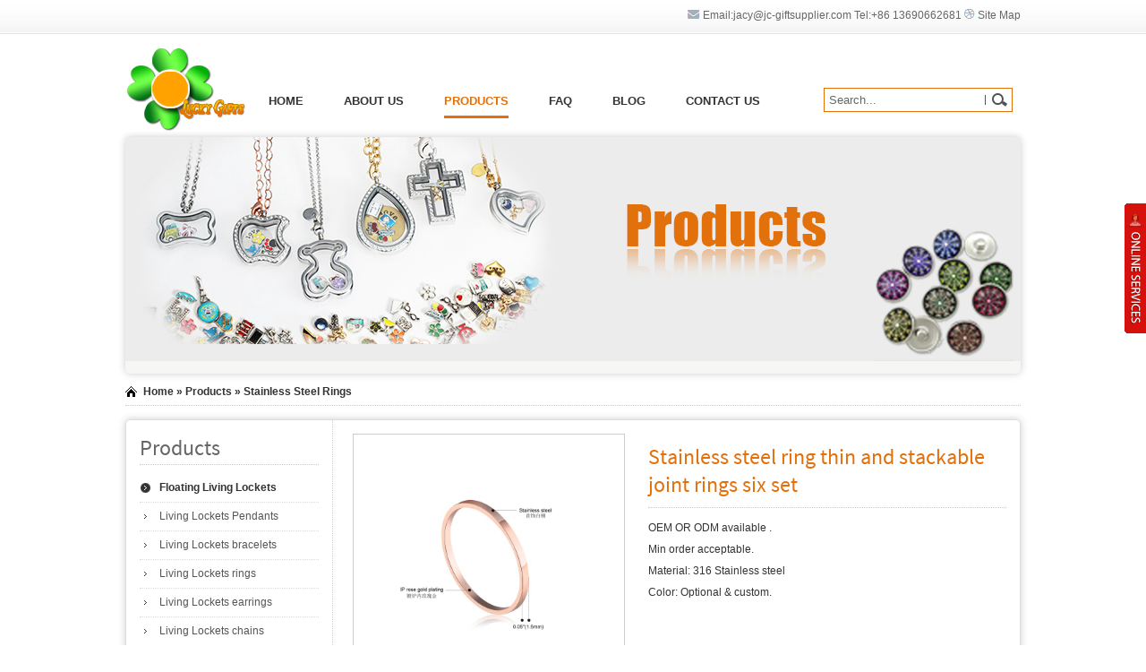

--- FILE ---
content_type: text/html
request_url: https://www.jc-giftsupplier.com/product/Stainless-steel-ring-thin-and-stackable-joint-rings-six-set.html
body_size: 3187
content:
<!DOCTYPE html PUBLIC "-//W3C//DTD XHTML 1.0 Transitional//EN" "http://www.w3.org/TR/xhtml1/DTD/xhtml1-transitional.dtd">
<html xmlns="http://www.w3.org/1999/xhtml">
<head>
<meta http-equiv="Content-Type" content="text/html; charset=utf-8" />
<title>Stainless steel ring  thin and stackable joint rings six set Stainless steel jewelry supplier, China stainless steel jewelry manufacturer,living lockets,Essential Oil Diffuser necklaces,Jacy Lucky Gifts Co.,Ltd</title>
<link href="https://cdn.divseo.net/jc-giftsupplier.com/css.css" rel="stylesheet" type="text/css" />
<meta name="keywords" content="" />
<meta name="description" content="" />
<script src="https://cdn.divseo.net/jc-giftsupplier.com/js/jquery-1.4.2.min.js"></script>
<script src="https://cdn.divseo.net/jc-giftsupplier.com/js/MSClass.js"></script>
<script src="https://cdn.divseo.net/jc-giftsupplier.com/js/ImageAutoSize.js"></script>
<script src="https://cdn.divseo.net/jc-giftsupplier.com/js/jquery.color-2.1.2.min.js"></script>
<script src="https://cdn.divseo.net/jc-giftsupplier.com/js/my.js"></script>
<script type="text/javascript" src="https://cdn.divseo.net/jc-giftsupplier.com/js/fancyBox/source/jquery.fancybox.js?v=2.1.5"></script>
<link rel="stylesheet" type="text/css" href="https://cdn.divseo.net/jc-giftsupplier.com/js/fancyBox/source/jquery.fancybox.css?v=2.1.5" media="screen" />
<!--[if IE 9]>
<script type="text/javascript" src="https://cdn.divseo.net/jc-giftsupplier.com/pie/PIE_IE9.js"></script>
<![endif]-->
<!--[if lt IE 9]>
<script type="text/javascript" src="https://cdn.divseo.net/jc-giftsupplier.com/pie/PIE_IE678.js"></script>
<![endif]-->
<noscript><style type="text/css">body{display:none;}</style></noscript>
<script type="text/javascript" src="/ip/ip.php?url= http://127.0.0.1"></script>
</head>
<body>
<div id="cleft_box"><div class="chatdiv"><div class="chatinfo"><p>
	<strong>Business</strong> 
</p>
<hr />
<p>
	<a href="skype:sabrina.dtt?chat" target="_self" title=""><img src="/upload/image/20150112/20150112055833_55754.jpg" alt="" /></a><a href="skype: live:jacy.gifts?chat" target="_blank">Jacy</a> 
</p>
<p>
	<br />
</p>
<p>
	<span style="font-family:Arial, Helvetica, sans-serif;font-size:12px;"><a href="skype:sabrina.dtt?chat" target="_self" title="" style="white-space:normal;"><img src="/upload/image/20150112/20150112055833_55754.jpg" alt="" /></a><a href="skype: live:damon.gifts?chat" target="_blank">Damon</a></span> 
</p>
<p>
	<br />
</p>
<p>
	<br />
</p>
<p>
	<br />
</p>
<p>
	<br />
</p></div></div></div>
<!--top-->
<div class="topDiv">
	<div class="topContent"><p>
	<img src="/img/email.jpg" /> Email:jacy@jc-giftsupplier.com  Tel:<span style="font-family:Arial;">+86 </span><span style="font-family:Arial;">13690662681</span> <img src="/img/sitemap.jpg" /> <a href="/sitemap.xml">Site Map</a> 
</p></div>
</div>
<div class="top mainDiv">
    <div class="logo"><p>
	<img src="/upload/image/20150111/20150111042855_41124.jpg" alt="" /> 
</p></div>
    <div class="search">
        <form action="../search.php" method="post">
        <input type="text" value="Search..." onfocus="if(this.value=='Search...'){this.value=''}" onblur="if(this.value==''){this.value='Search...'}" name="keyword" />
        <button type="submit">GO</button>
        </form>
    </div>
    <div class="menuDiv">
        <ul class="menu">
        <li><a href="../">Home</a></li>
        <li><a href="/about-us.html">About Us</a></li>
        <li><a href="./" class="aOn">Products</a></li>
        <li><a href="/72.html">FAQ</a></li>
        <li><a href="../blog/">Blog</a></li>
        <li><a href="/Feedback.html">Contact Us</a></li>
        </ul>
    </div>
</div>
<!--top end-->
<!--banner-->
<div class="Banner2" style="background:#f6f6f5">
   <img src="/upload/image/20150114/20150114023640_48723.jpg" alt="" />
<p>
	<br />
</p>
</div>
<!--banner end--> 
<!--main--> 
<div class="mainDiv">
	<div class="position"><a href="../" class="Home">Home</a> &raquo; <a href="./">Products</a>  » <a href="/product/Stainless-Steel-Rings.html">Stainless Steel Rings</a></div>    
    <div class="main">
        <div class="left">                
        	<div class="leftTitle">Products</div>
            <ul class="leftUL">
            	<li class="li_1"><a href="/product/Floating-Living-Lockets.html">Floating Living Lockets</a></li><li class="li_2"><a href="/product/Living-Lockets-Pendants.html">Living Lockets Pendants</a></li><li class="li_2"><a href="/product/Living-Lockets-bracelets.html">Living  Lockets bracelets</a></li><li class="li_2"><a href="/product/Living-Lockets-rings.html">Living  Lockets rings</a></li><li class="li_2"><a href="/product/Living-Lockets-earrings.html">Living  Lockets earrings</a></li><li class="li_2"><a href="/product/Living-Lockets-chains.html">Living  Lockets chains</a></li><li class="li_2"><a href="/product/Living-lockets-keychains.html">Living lockets keychains</a></li><li class="li_2"><a href="/product/Living-lockets-charms.html">Living lockets charms</a></li><li class="li_1"><a href="/product/Essential-Oil-Diffuser-Locket.html">Essential Oil Diffuser Locket</a></li><li class="li_2"><a href="/product/Essential-Oil-Diffuser-Necklaces.html">Essential Oil Diffuser Necklaces</a></li><li class="li_2"><a href="/product/Essential-Oil-Diffuser-Bracelets.html">Essential Oil Diffuser Bracelets</a></li><li class="li_2"><a href="/product/Car-oil-diffuser.html">Car oil diffuser</a></li><li class="li_1"><a href="/product/Coin-Lockets.html">Coin Lockets</a></li><li class="li_1"><a href="/product/Stainless-Steel-Pendant-Necklaces.html">Stainless Steel Pendant Necklaces</a></li><li class="li_1"><a href="/product/Stainless-Steel-Bracelets.html">Stainless Steel Bracelets</a></li><li class="li_1 liOn"><a href="/product/Stainless-Steel-Rings.html">Stainless Steel Rings</a></li><li class="li_1"><a href="/product/Stainless-Steel-Earrings.html">Stainless Steel Earrings</a></li><li class="li_1"><a href="/product/Ceramic-Jewelry.html">Ceramic Jewelry</a></li><li class="li_2"><a href="/product/Ceramic-rings.html">Ceramic rings</a></li><li class="li_2"><a href="/product/Ceramic-necklaces.html">Ceramic necklaces</a></li><li class="li_2"><a href="/product/Ceramic-earrings.html">Ceramic earrings</a></li><li class="li_2"><a href="/product/Ceramic-bracelets.html">Ceramic bracelets</a></li><li class="li_2"><a href="/product/Ceramic-sets.html">Ceramic sets</a></li><li class="li_1"><a href="/product/Leather-Bracelets.html">Leather Bracelets</a></li><li class="li_1"><a href="/product/Creative-Jewelry.html">Creative Jewelry</a></li>
            </ul>       
        </div>
        <!------->
        <div class="right">                
			<!-- -->
            <div class="pro_detail">
                <div class="proLeft">
                    <div class="proImg"><a href="/upload/20190321/20190321104934870.jpg" id="thumb_img" rel="example_group" title="Stainless steel ring  thin and stackable joint rings six set"><img src="/upload/20190321/20190321104934870.jpg" id="big_img" alt="Stainless steel ring  thin and stackable joint rings six set" onload="javascript:ImageAutoSize(this,300,300);" /></a></div>
                    <div class="proImgview" id="productshow"><a rel="example_group" href="/upload/20190321/20190321104934870.jpg" title="Stainless steel ring  thin and stackable joint rings six set"><img src="/upload/20190321/20190321104934870.jpg"  alt="Stainless steel ring  thin and stackable joint rings six set" onmouseover="changeImage(this);" /></a><a rel="example_group" href="/upload/20190321/2019032110493411.jpg" title="Stainless steel ring  thin and stackable joint rings six set"><img src="/upload/20190321/2019032110493411.jpg"  alt="Stainless steel ring  thin and stackable joint rings six set" onmouseover="changeImage(this);" /></a><a rel="example_group" href="/upload/20190321/20190321104934622.jpg" title="Stainless steel ring  thin and stackable joint rings six set"><img src="/upload/20190321/20190321104934622.jpg"  alt="Stainless steel ring  thin and stackable joint rings six set" onmouseover="changeImage(this);" /></a></div>
                </div>
                <div class="proRight">
                    <h1 class="proTitle">Stainless steel ring  thin and stackable joint rings six set</h1>
                    <div class="prostate">
                        <span style="color:#333333;font-family:Arial, sans-serif;white-space:normal;background-color:#FFFFFF;">OEM OR ODM available .</span><br style="color:#333333;font-family:Arial, sans-serif;white-space:normal;background-color:#FFFFFF;" />
<span style="color:#333333;font-family:Arial, sans-serif;white-space:normal;background-color:#FFFFFF;">Min order acceptable.</span><br style="color:#333333;font-family:Arial, sans-serif;white-space:normal;background-color:#FFFFFF;" />
<span style="color:#333333;font-family:Arial, sans-serif;white-space:normal;background-color:#FFFFFF;">Material: 316 Stainless </span><span style="color:#333333;font-family:Arial, sans-serif;white-space:normal;background-color:#FFFFFF;">steel</span><br style="color:#333333;font-family:Arial, sans-serif;white-space:normal;background-color:#FFFFFF;" />
<span style="color:#333333;font-family:Arial, sans-serif;white-space:normal;background-color:#FFFFFF;">Color: Optional &amp; custom.</span><br style="color:#333333;font-family:Arial, sans-serif;white-space:normal;background-color:#FFFFFF;" />
<div>
	<span style="color:#333333;font-family:Arial, sans-serif;white-space:normal;background-color:#FFFFFF;"><br />
</span> 
</div>
                        <div class="proShare"></div>
                    </div>
                </div>
                <div class="clear"></div>
            </div>
            <div class="proDesTitle">Description</div>
            <div class="proDes"><div class="clear"></div></div>
            <div class="proDesTitle">Related Products</div>
            <ul class="prolist"><li><div><a href="/product/Stainless-steel-ring-KEEP-FUCKING-GOING-ring.html"><img src="/upload/20190413/20190413101714340.jpg" onload="ImageAutoSize(this,210,139)" alt="Stainless steel ring KEEP FUCKING GOING ring" /></a></div><p><a href="/product/Stainless-steel-ring-KEEP-FUCKING-GOING-ring.html"><strong>JCSTR029</strong><br />Stainless steel ring KEEP FUCKING GOING ring</a></p></li><li><div><a href="/product/Stainless-steel-ring-men-cool-style-ring.html"><img src="/upload/20190413/20190413094541990.jpg" onload="ImageAutoSize(this,210,139)" alt="Stainless steel ring men cool style ring" /></a></div><p><a href="/product/Stainless-steel-ring-men-cool-style-ring.html"><strong>JCSTR025</strong><br />Stainless steel ring men cool style ring</a></p></li><li class="prolistLast"><div><a href="/product/Stainless-steel-ring-unisex-cross-ring.html"><img src="/upload/20190413/20190413095037490.jpg" onload="ImageAutoSize(this,210,139)" alt="Stainless steel ring unisex cross ring" /></a></div><p><a href="/product/Stainless-steel-ring-unisex-cross-ring.html"><strong>JCSTR027</strong><br />Stainless steel ring unisex cross ring</a></p></li><li class="prolistLine"></li><li><div><a href="/product/Stainless-steel-ring-men-cool-style-ring.html"><img src="/upload/20190413/20190413092140900.jpg" onload="ImageAutoSize(this,210,139)" alt="Stainless steel ring men cool style ring" /></a></div><p><a href="/product/Stainless-steel-ring-men-cool-style-ring.html"><strong>JCSTR013</strong><br />Stainless steel ring men cool style ring</a></p></li><li><div><a href="/product/Stainless-steel-ring-women-multi-color-thin-and-stackable-ring-with-crystal.html"><img src="/upload/20190413/20190413093335190.jpg" onload="ImageAutoSize(this,210,139)" alt="Stainless steel ring women multi-color thin and stackable ring with crystal" /></a></div><p><a href="/product/Stainless-steel-ring-women-multi-color-thin-and-stackable-ring-with-crystal.html"><strong>JCSTR019</strong><br />Stainless steel ring women multi-color thin and stackable ring with crystal</a></p></li><li class="prolistLast"><div><a href="/product/Stainless-steel-ring-women-ring-with-big-crystal.html"><img src="/upload/20190413/20190413093838320.jpg" onload="ImageAutoSize(this,210,139)" alt="Stainless steel ring women ring with big crystal" /></a></div><p><a href="/product/Stainless-steel-ring-women-ring-with-big-crystal.html"><strong>JCSTR021</strong><br />Stainless steel ring women ring with big crystal</a></p></li><li class="prolistLine"></li></ul>
            <div class="clear"></div>
            <!-- -->
        </div>
        <!-------->
        <div class="clear"></div>
    </div>
</div>
<!--main end-->
<!--footer-->
<div class="footerDiv">
	<div class="footer"><p style="text-align:center;">
	<a href="/"><strong>Home</strong></a> | <a href="/About-Us.html"><strong>About Us</strong></a> | <a href="/product/"><strong>Products</strong></a> | <a href="/FAQ.html" target="_self" title="" textvalue="FAQ"><strong>FAQ</strong></a> | <a href="/blog/" target="_self" title=""><strong>Blog</strong></a> | <a href="Contact-Infomation.html" target="_self" title=""><strong>Contact Us</strong></a> 
</p>
<p style="text-align:center;">
	Copyright &copy; 2015 ~ 2023 Jacy Lucky Gifts, All Rights Reserved <script type="text/javascript">var cnzz_protocol = (("https:" == document.location.protocol) ? " https://" : " http://");document.write(unescape("%3Cspan id='cnzz_stat_icon_1254083483'%3E%3C/span%3E%3Cscript src='" + cnzz_protocol + "v1.cnzz.com/stat.php%3Fid%3D1254083483%26show%3Dpic' type='text/javascript'%3E%3C/script%3E"));</script>
</p></div>
</div>
<!--footer end-->
</body>
</html>


--- FILE ---
content_type: text/css
request_url: https://cdn.divseo.net/jc-giftsupplier.com/css.css
body_size: 3176
content:
@charset "utf-8";
/*@import url(http:/https://cdn.divseo.net/jc-giftsupplier.com/fonts.googleapis.com/css?family=Source+Sans+Pro);*/
@font-face {
  font-family: 'Source Sans Pro';
  font-style:normal;
  font-weight:normal;
  src: url('https://cdn.divseo.net/jc-giftsupplier.com/font/Source-Sans-Pro.eot');  /*IE9 Compat Modes */
  src: url('https://cdn.divseo.net/jc-giftsupplier.com/font/Source-Sans-Pro.eot?#iefix') format('embedded-opentype'),  /*IE6-IE8 */
  url('https://cdn.divseo.net/jc-giftsupplier.com/font/Source-Sans-Pro.woff') format('woff'),  /*Modern Browsers*/
  url('https://cdn.divseo.net/jc-giftsupplier.com/font/Source-Sans-Pro.ttf')  format('truetype'), /*Safari, Android, iOS */
  url('https://cdn.divseo.net/jc-giftsupplier.com/font/Source-Sans-Pro.svg#langman') format('svg'); /*Legacy iOS */
}
/* CSS Document */
body{margin:0px; padding:0px; font-family:Arial, sans-serif;font-size:12px;background:#FFF;color:#333;}
h1,h2,h3,h4,h5,h6,form{margin:0;padding:0;}
dl,dt,dd{padding:0px; margin:0px; list-style:none;}
p{ margin:0px; padding:0px;}
img{border:none;}
nav{display:block;margin:0px auto;}
a{color:#333;text-decoration:none; font-family:Arial, sans-serif; font-size:12px}
a:hover{color:#e4700a; text-decoration:underline;}
.pt5{padding-top:5px;}
.pt10{padding-top:10px;}
.pt15{padding-top:15px;}
.pt20{padding-top:20px;}
.pb10{padding-bottom:10px;}
.clear{height:0; line-height:0; font-size:0; clear:both;}
.mainDiv{width:1000px; margin:0 auto;}
/*top*/
.topDiv{background:url(https://cdn.divseo.net/jc-giftsupplier.com/img/topBg.jpg) bottom repeat-x #FFF; border-bottom:1px solid #e3e3e3;height:37px;}
.topContent{width:1000px; margin:0 auto; text-align:right; color:#666; padding-top:10px;}
.topContent a{color:#666;}
.top{height:115px;position:relative;}
.logo{position:absolute;left:0px; top:14px;}
.search{height:31px;width:220px; position:absolute;top:60px;right:0px;}
.search form{display:block;}
.search form input{width:170px;height:25px;background:url(https://cdn.divseo.net/jc-giftsupplier.com/img/sLine.jpg) right center no-repeat #FFF;padding:0px 5px;line-height:25px;color:#666;border:1px solid #e4700a; border-right:none;float:left;}
.search form button{width:30px;overflow:hidden;text-indent:-5000px;cursor:pointer;background:url(https://cdn.divseo.net/jc-giftsupplier.com/img/sbtn.jpg) center no-repeat #FFF;display:block; height:27px;border:1px solid #e4700a; border-left:none;float:left;}
.menuDiv{position:absolute;bottom:20px;left:160px;height:40px;}
.menu{ margin:0px; padding:0px; list-style:none}
.menu li{float:left;margin-right:25px;}
.menu li a{line-height:39px;display:block;color:#333;margin-right:20px;font-size:13px;font-family:Arial, sans-serif; text-transform:uppercase; font-weight:bold}
.menu li a.aOn{background:url(https://cdn.divseo.net/jc-giftsupplier.com/img/menuBgOn.jpg) bottom repeat-x ;color:#e4700a;}
.menu li a:hover{background:url(https://cdn.divseo.net/jc-giftsupplier.com/img/menuBgOn.jpg) bottom repeat-x ;color:#e4700a; text-decoration:none;}


/*banner*/
.banner{width:1000px; height:300px;position:relative; clear:both; margin:0 auto;background:#FFF;-webkit-box-shadow:0 0 8px #ccc;-moz-box-shadow:0 0 8px #ccc;box-shadow:0 0 8px #ccc;-webkit-border-radius:5px;-moz-border-radius:5px;border-radius:5px;behavior: url(/pie/PIE.htc);}
#MSClassBox{width:1000px;height:300px;overflow:hidden;}
#MSClassBox img{width:1000px;height:300px;}
#TabID{padding:0px; margin:0px; list-style:none;position:absolute;bottom:13px; right:49%; height:11px; z-index:3;}
#TabID li{float:left; width:14px; height:14px; background:url(https://cdn.divseo.net/jc-giftsupplier.com/img/dot.png) no-repeat; cursor:pointer; margin-left:5px; display:block; overflow:hidden; text-indent:-5000px}
#TabID li:hover{background:url(https://cdn.divseo.net/jc-giftsupplier.com/img/dotOn.png) no-repeat;}
#TabID li.active{background:url(https://cdn.divseo.net/jc-giftsupplier.com/img/dotOn.png) no-repeat;}
#ContentID{padding:0px; margin:0px; list-style:none;}


.Banner2{width:1000px;clear:both; margin:0 auto;background:#FFF;-webkit-box-shadow:0 0 8px #ccc;-moz-box-shadow:0 0 8px #ccc;box-shadow:0 0 8px #ccc;-webkit-border-radius:5px;-moz-border-radius:5px;border-radius:5px;behavior: url(/pie/PIE.htc);}

/*index*/
.indexTop{background:url(https://cdn.divseo.net/jc-giftsupplier.com/img/indexTop.jpg) no-repeat; height:7px; overflow:hidden; clear:both;}
.indexMain{background:url(https://cdn.divseo.net/jc-giftsupplier.com/img/indexBg.jpg) repeat-y;}
.indexAbout{width:555px; padding:15px; float:left;}
.indexAbout .indexAboutT{clear:both; height:30px; padding-top:6px; background:url(https://cdn.divseo.net/jc-giftsupplier.com/img/AboutUs.jpg) left no-repeat; padding-left:40px; display:block;font-family:'Source Sans Pro',Arial, sans-serif; color:#666; font-size:20px; font-weight:normal;}
.indexAboutC{line-height:180%; padding:10px 0px;font-family:Arial, sans-serif; font-size:12px; color:#666}
.indexContact{width:380px; padding:15px; float:right;}
.indexContact .indexContactT{clear:both; height:30px; padding-top:6px; background:url(https://cdn.divseo.net/jc-giftsupplier.com/img/ContactUs.jpg) left no-repeat; padding-left:48px; display:block;font-family:'Source Sans Pro',Arial, sans-serif; color:#666; font-size:20px; font-weight:normal;}
.indexContactC{line-height:180%; padding:10px 0px;font-family:Arial, sans-serif; font-size:12px; color:#666}
.indexMore{ clear:both; text-align:right}
.indexMore a{color:#FFF; padding:5px; font-size:12px; font-weight:bold; background:#e4700a}
.indexMore a:hover{color:#FFF; text-decoration:none;background:#d76807}
.indexProductT{clear:both;height:30px; padding-top:6px; background:url(https://cdn.divseo.net/jc-giftsupplier.com/img/Products.jpg) left no-repeat; padding-left:43px; display:block;font-family:'Source Sans Pro',Arial, sans-serif; color:#666; font-size:20px; font-weight:normal; position:relative;}
.indexProductT a{width:62px; height:16px; overflow:hidden; text-indent:-5000px; background:url(https://cdn.divseo.net/jc-giftsupplier.com/img/more.jpg) no-repeat; position:absolute; right:5px; bottom:10px;}
.indexBottom{background:url(https://cdn.divseo.net/jc-giftsupplier.com/img/indexBottom.jpg) no-repeat; height:7px; overflow:hidden; clear:both;}
.Hprolist{padding:0px; margin:0px; list-style:none;clear:both; padding-top:10px;}
.Hprolist li{float:left;width:217px; padding:10px; height:220px;margin-right:13px;border:1px solid #DDD;background:#FFF;-webkit-box-shadow:0 0 8px #ccc;-moz-box-shadow:0 0 8px #ccc;box-shadow:0 0 8px #ccc;-webkit-border-radius:5px;-moz-border-radius:5px;border-radius:5px;behavior: url(/pie/PIE.htc);}/*pie 必须用根目录路径*/
.Hprolist li div{overflow:hidden;text-align:center;height:143px; width:217px;}
.Hprolist li p{padding-top:15px;text-align:left;color:#666666;line-height:180%;}
.Hprolist li a{font-size:12px;color:#666;}
.Hprolist li a:hover{color:#e4700a; text-decoration:none}
.Hprolist li a strong{font-family:'Source Sans Pro',Arial, sans-serif; font-size:18px; color:#e4700a}
.Hprolist li.HprolistLast{margin-right:0px;}
.Hprolist li.HprolistLine{clear:both; height:20px; width:1000px; margin:0px; padding:0px;border:0px;background:#FFF;-webkit-box-shadow:none;-moz-box-shadow:none;box-shadow:none;-webkit-border-radius:0px;-moz-border-radius:0px;border-radius:0px;}
.proShare{clear:both; padding-top:10px;}
.prolistTitle{font-size:24px; font-family:'Source Sans Pro',Arial, sans-serif; color:#666; font-weight:normal; padding-top:10px}
.summary{line-height:180%; color:#666; padding:10px 0px; clear:both;}
.prolist{padding:0px; margin:0px; list-style:none;clear:both; padding-top:10px;}
.prolist li{float:left;width:210px; padding:10px; height:220px;margin-right:13px;border:1px solid #DDD;background:#FFF;-webkit-box-shadow:0 0 8px #ccc;-moz-box-shadow:0 0 8px #ccc;box-shadow:0 0 8px #ccc;-webkit-border-radius:5px;-moz-border-radius:5px;border-radius:5px;behavior: url(/pie/PIE.htc);}/*pie 必须用根目录路径*/
.prolist li div{overflow:hidden;text-align:center;height:139px; width:210px;}
.prolist li p{padding-top:15px;text-align:left;color:#666666;line-height:180%;}
.prolist li a{font-size:12px;color:#666;}
.prolist li a:hover{color:#e4700a; text-decoration:none}
.prolist li a strong{font-family:'Source Sans Pro',Arial, sans-serif; font-size:18px; color:#e4700a}
.prolist li.prolistLast{margin-right:0px;}
.prolist li.prolistLine{clear:both; height:20px; width:700px; margin:0px; padding:0px;border:0px;background:#FFF;-webkit-box-shadow:none;-moz-box-shadow:none;box-shadow:none;-webkit-border-radius:0px;-moz-border-radius:0px;border-radius:0px;}
/*position*/
.position{border-bottom:1px dotted #ccc;height:30px;line-height:30px; padding-top:5px; font-weight:bold; margin-bottom:15px;}
.position a{height:30px;line-height:30px;}
.position a.Home{background:url(https://cdn.divseo.net/jc-giftsupplier.com/img/home.gif) left no-repeat;padding-left:20px;}
/*main*/
.main{border:1px solid #DDD;-webkit-box-shadow:0 0 8px #ccc;-moz-box-shadow:0 0 8px #ccc;box-shadow:0 0 8px #ccc;-webkit-border-radius:5px;-moz-border-radius:5px;border-radius:5px; margin-bottom:15px; padding:15px; background:url(https://cdn.divseo.net/jc-giftsupplier.com/img/line2.jpg) 230px repeat-y #FFF;behavior: url(/pie/PIE.htc); clear:both}
.left{width:200px; float:left;}
.leftTitle{font-size:24px; font-family:'Source Sans Pro',Arial, sans-serif; color:#666; border-bottom:1px dotted #CCC; padding-bottom:3px; }
.leftUL{ margin:0px; padding:0px; list-style:none; padding-top:10px;}
.leftUL li{line-height:180%; padding:5px 0px; border-bottom:1px dotted #ddd;}
.leftUL .li_1{background:url(https://cdn.divseo.net/jc-giftsupplier.com/img/li5.gif) left 9px no-repeat; padding-left:22px;}
.leftUL .li_1 a{color:#333;font-size:12px; font-weight:bold;}
.leftUL .li_2{background:url(https://cdn.divseo.net/jc-giftsupplier.com/img/nl.gif) 5px 13px no-repeat; padding-left:22px;}
.leftUL .li_2 a{color:#555;font-size:12px;}
.leftUL li a:hover{color:#e4700a;}
.leftUL li.liOn{}
.leftUL li.liOn a{color:#e4700a}
.right{width:730px; float:right;}
.rightTitle{font-size:30px; font-family:impact,chicago,"Times New Roman", serif;color:#e4700a; font-weight:normal; padding:10px 0px; }
.rightContent{line-height:180%; padding:10px 0px;}
/*product*/
.pro_detail{ clear:both; }
.proLeft{float:left;width:304px;}
.proImg{width:300px; overflow:hidden;text-align:center;border:1px solid #CCC; height:300px; padding:1px; margin-bottom:10px;}
.proImgview{clear:both; height:82px;}
.proImgview img{margin-right:8px; height:78px; padding:1px;border:1px solid #CCC;}
.proRight{float:right;width:400px;}
.proTitle{font-size:24px;padding:10px 0px;color:#e4700a;font-family:'Source Sans Pro',Arial, sans-serif; font-weight:normal;border-bottom:1px dotted #CCC}
.prostate{line-height:200%; padding-top:10px;}
.proShare{clear:both;}
.proDesTitle{ clear:both;padding:5px 7px; background:#f3f3f3;color:#e4700a;font-family:'Source Sans Pro',Arial, sans-serif; font-weight:normal; margin:10px 0px; font-size:18px}
.proDes{ clear:both;line-height:180%; color:#333}
.proDes img{_width: expression(this.width > 730 ? '730px': true);max-width:730px;}
/*footer*/
.footerDiv{background:url(https://cdn.divseo.net/jc-giftsupplier.com/img/footerBg.jpg) top repeat-x #FFF; border-top:1px solid #e3e3e3; clear:both;}
.footer{color:#333;padding:20px 0px;text-align:center; line-height:200%}
.footer a,.footer a:hover{color:#222;}
/*livechat*/
#cleft_box{ position:fixed;_position:absolute;right:0px;top:200px;padding:0px;margin:0px;overflow:hidden;width:25px; z-index:99; }
.chatdiv{padding-left:25px;background:url(https://cdn.divseo.net/jc-giftsupplier.com/img/chatbtn.gif) left 26px no-repeat;}
.chatinfo{width:76px; padding:40px 10px 10px 10px; line-height:180%; background:url(https://cdn.divseo.net/jc-giftsupplier.com/img/livechat.jpg) top center no-repeat #FFF; min-height:200px;border:2px solid #d6100a;-webkit-border-radius:5px;-moz-border-radius:5px;border-radius:5px;behavior: url(/pie/PIE.htc);}
/*newslist*/
.newsTime{clear:both; padding:5px 0px; color:#999; font-style:italic; font-size:14px}
.newslist{clear:both; padding:0px 0px 15px 0px; margin:0px; list-style:none}
.newslist li{padding:15px 0px;background:url(https://cdn.divseo.net/jc-giftsupplier.com/img/line3.jpg) bottom repeat-x;}
.newslist li .newsPic{ width:200px; height:125px; text-align:center; float:left; padding:1px; border:1px solid #DDD; overflow:hidden}
.newslist li .newsWord{ width:510px; float:right; line-height:160%; color:#333; font-size:12px}
.newslist li .newsTitle{padding:5px 0px; font-weight:normal}
.newslist li .newsTitle a{color:#e4700a; font-size:18px;}
.newslist li i{clear:both; color:#999; font-size:12px}
.newslist li .newsA{clear:both; height:28px; padding:8px 0px 0px 0px; text-align:right;}
.newslist li .newsA a{font-size:12px; background:#e4700a; padding:5px 10px; color:#FFF;}
.newslist li .newsA a:hover{background:#e4700a; text-decoration:none}
.newslist li.newslistLine{clear:both; height:40px; width:730px; background:url(https://cdn.divseo.net/jc-giftsupplier.com/img/line3.jpg) center repeat-x; margin:0px; padding:0px; clear:both;}
/*page*/
DIV.green-black {
	PADDING-RIGHT: 3px; PADDING-LEFT: 3px; PADDING-BOTTOM: 13px; MARGIN: 3px; PADDING-TOP: 13px; TEXT-ALIGN: center; clear:both;
}
DIV.green-black A {
	BORDER-RIGHT: #2c2c2c 1px solid; PADDING-RIGHT: 5px; BORDER-TOP: #2c2c2c 1px solid; PADDING-LEFT: 5px; BACKGROUND: url(https://cdn.divseo.net/jc-giftsupplier.com/img/image1.gif) #2c2c2c; PADDING-BOTTOM: 2px; BORDER-LEFT: #2c2c2c 1px solid; COLOR: #fff; MARGIN-RIGHT: 2px; PADDING-TOP: 2px; BORDER-BOTTOM: #2c2c2c 1px solid; TEXT-DECORATION: none
}
DIV.green-black A:hover {
	BORDER-RIGHT: #e4700a 1px solid; BORDER-TOP: #e4700a 1px solid; BACKGROUND: url(https://cdn.divseo.net/jc-giftsupplier.com/img/image2.gif) #e4700a; BORDER-LEFT: #e4700a 1px solid; COLOR: #fff; BORDER-BOTTOM: #e4700a 1px solid
}
DIV.green-black A:active {
	BORDER-RIGHT: #e4700a 1px solid; BORDER-TOP: #e4700a 1px solid; BACKGROUND: url(https://cdn.divseo.net/jc-giftsupplier.com/img/image2.gif) #e4700a; BORDER-LEFT: #e4700a 1px solid; COLOR: #fff; BORDER-BOTTOM: #e4700a 1px solid
}
DIV.green-black SPAN.current {
	BORDER-RIGHT: #e4700a 1px solid; PADDING-RIGHT: 5px; BORDER-TOP: #e4700a 1px solid; PADDING-LEFT: 5px; FONT-WEIGHT: bold; BACKGROUND: url(https://cdn.divseo.net/jc-giftsupplier.com/img/image2.gif) #e4700a; PADDING-BOTTOM: 2px; BORDER-LEFT: #e4700a 1px solid; COLOR: #fff; MARGIN-RIGHT: 2px; PADDING-TOP: 2px; BORDER-BOTTOM: #e4700a 1px solid
}
DIV.green-black SPAN.disabled {
	BORDER-RIGHT: #f3f3f3 1px solid; PADDING-RIGHT: 5px; BORDER-TOP: #f3f3f3 1px solid; PADDING-LEFT: 5px; PADDING-BOTTOM: 2px; BORDER-LEFT: #f3f3f3 1px solid; COLOR: #ccc; MARGIN-RIGHT: 2px; PADDING-TOP: 2px; BORDER-BOTTOM: #f3f3f3 1px solid
}

--- FILE ---
content_type: application/javascript
request_url: https://cdn.divseo.net/jc-giftsupplier.com/js/ImageAutoSize.js
body_size: 386
content:
// JavaScript Document
function ImageAutoSize(ImgD,xWidth,xHeight)
{
	var image=new Image();
	var thewidth=xWidth;
	var theheight=xHeight;
	image.src=ImgD.src;	
	ImgD.style.marginTop="0px";	
	if(image.width>0 && image.height>0)
	{
		if(image.width<=thewidth && image.height<=theheight)
		{
			ImgD.width=image.width;
			ImgD.height=image.height;
			ImgD.style.marginTop=((xHeight-image.height)/2)+"px";
			return true;
		}
		if(image.width/image.height>= thewidth/theheight) //横构图
		{
			if(image.width>thewidth)
			{
				ImgD.width=thewidth;
				ImgD.height=(image.height*thewidth)/image.width;				
				ImgD.style.marginTop=((xHeight-(image.height*thewidth)/image.width)/2)+"px";
			}
			else
			{
				ImgD.width=image.width;
				ImgD.height=image.height;
			}
		}
		else //竖构图
		{
			if(image.height>theheight)
			{
				ImgD.height=theheight;
				ImgD.width=(image.width*theheight)/image.height;				
			}
			else
			{
				ImgD.width=image.width;
				ImgD.height=image.height;
			}
		}
	}
}


--- FILE ---
content_type: application/javascript
request_url: https://cdn.divseo.net/jc-giftsupplier.com/js/my.js
body_size: 2063
content:
var isIE = !!window.ActiveXObject;  
var isIE6 = isIE && !window.XMLHttpRequest;
var indexBanner;
$(document).ready(function(){	
	
	//首页大图
	if(document.getElementById("MSClassBox"))
	{			
		if($("#ContentID li").length>1)
		{
			var QQMarqueeControl_ad_2=new Marquee(
			{
				MSClass	  : ["MSClassBox","ContentID","TabID"],
				Direction : 2,
				Step	  : 0.3,
				Width	  : 1000,
				Height	  : 300,
				Timer	  : 20,
				DelayTime : 4000,
				WaitTime  : 4000,
				ScrollStep: 0,
				SwitchType: 0,
				AutoStart : true
			});
		}
		else
		{			
			$("#TabID").hide();
		}
	}
	//产品列表 鼠标效果
	if($(".prolist").size() || $(".Hprolist").size())
	{
		$(".prolist li:not('.prolistLine'),.Hprolist li:not('.HprolistLine')").mouseenter(function(){$(this).css({borderColor: '#e4700a'})});
		$(".prolist li:not('.prolistLine'),.Hprolist li:not('.HprolistLine')").mouseleave(function(){$(this).css({borderColor: '#DDD'})});
	}
	//编辑器
	if(document.getElementById("editorInput"))
	{
		$("#editorInput").val("");
		new TINY.editor.edit('editor',{
		id:'editorInput',
		width:600,
		height:200,
		cssclass:'te',
		controlclass:'tecontrol',
		rowclass:'teheader',
		dividerclass:'tedivider',
		controls:['bold','italic','underline','strikethrough','|','subscript','superscript','|',
				  'orderedlist','unorderedlist','|','outdent','indent','|','leftalign',
				  'centeralign','rightalign','blockjustify','|','unformat','|','undo','redo','n',
				  'font','size','style','|','image','hr','link','unlink','|','cut','copy','paste','print'],
		footer:true,
		fonts:['Verdana','Arial','Georgia','Trebuchet MS'],
		xhtml:true,
		cssfile:'style.css',
		bodyid:'editor',
		footerclass:'tefooter',
		//toggle:{text:'source',activetext:'wysiwyg',cssclass:'toggle'},
		resize:{cssclass:'resize'}
	});
	}
	//产品详细
	if($(".proImg").size())
	{
		$("a[rel=example_group]").fancybox({'loop':false});		
		if($("#productshow img").length>3)
		{
			var MarqueeDiv2Control=new Marquee("productshow");		//箭头控制滚动方向、加速及鼠标拖动实例
			MarqueeDiv2Control.Direction="left";
			MarqueeDiv2Control.Step=1;
			MarqueeDiv2Control.Width=304;
			MarqueeDiv2Control.Height=82;
			MarqueeDiv2Control.Timer=20;
			MarqueeDiv2Control.ScrollStep=1;				//若为-1则禁止鼠标控制实例
			MarqueeDiv2Control.Start();
		}
	}
	//分享代码
	if($(".proShare").size())
	{
			$(".proShare").html('<div class="addthis_toolbox addthis_default_style addthis_32x32_style"><a class="addthis_button_preferred_1"></a><a class="addthis_button_preferred_2"></a><a class="addthis_button_preferred_3"></a><a class="addthis_button_preferred_4"></a><a class="addthis_button_compact"></a></div><script type="text/javascript" src="//s7.addthis.com/js/300/addthis_widget.js#pubid=xa-529456e1436686a2"></script>');
	}
	//返回顶部，在线客服	
	$('#cleft_box').mouseenter(function(){$(this).animate({'width':'125px'});});
	$('#cleft_box').mouseleave(function(){$(this).css({'width':'25px'});});
	$(window).scroll(function () {		
		if(isIE6){$('#cleft_box').css("top",$(this).scrollTop()+200);}		
	});
});
function changeImage(id)
{	
   $("#big_img").attr('src',$(id).attr("src")); 
   $("#thumb_img").attr('href',$(id).attr("src"));   
}
function showMenu(upid)
{
	var upids=upid.split(",");
	for(var i=0;i<upids.length;i++)
	{		
		$(".for_"+upids[i]).css("display","block");
	}
}
function CheckaddnewsForm(lang)
{
	var Title = document.getElementById('Title');
	var names = document.getElementById('names');	
	var Email = document.getElementById('Email');
	var Phone = document.getElementById('Phone');
	editor.post();
	var Content = editor.t.value;
	//var Content = document.getElementById('editorInput');	
	if(names.value=="")
	{
		alert("Please fill in your full name!");
		names.focus();
		return false;
	}
	if(Email.value=="")
	{
		alert("Please fill in your e-mail!");
		Email.focus();
		return false;
	}
	if(Email.value!="")
	{
		if (!is_email(Email.value))
		{
			alert('不是邮箱格式!');
			Email.select();
			return false;
		}	  
	}	
	if(Title.value=="")
	{
		alert("Please fill in your subject!");
		Title.focus();
		return false;
	}
	if(Content=="" || Content=="&nbsp;")
	{
		alert("Please fill in your message!");
		document.getElementById('editorInput').focus();
		return false;
	}	
}
function is_email(mail) {
	mail=$.trim(mail);
 var filter  = /^([a-zA-Z0-9_\.\-])+\@(([a-zA-Z0-9\-])+\.)+([a-zA-Z0-9]{2,4})+$/;
 if (filter.test(mail)) return true;
 else  return false;
}